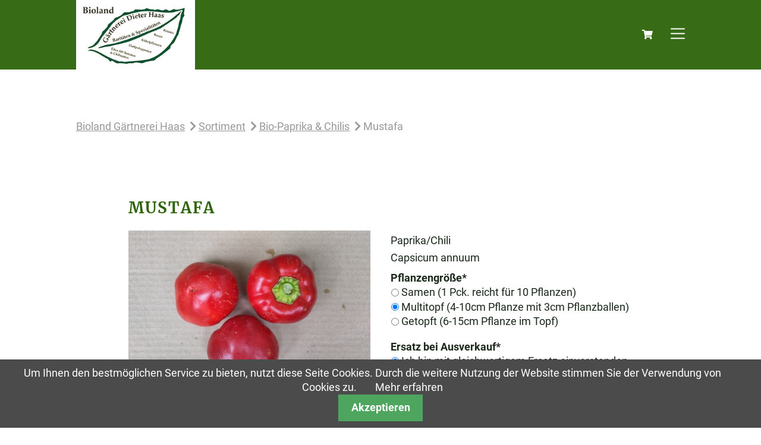

--- FILE ---
content_type: text/html; charset=UTF-8
request_url: https://www.bioland-gaertnerei-haas.de/paprika_chilis/mustafa?gefaess_behaeltnis=107
body_size: 5301
content:
<!DOCTYPE html>
<html lang="de">
<head>
<meta charset="UTF-8">
<title>Mustafa - Bioland Gärtnerei Haas</title>
<base href="https://www.bioland-gaertnerei-haas.de/">
<meta name="robots" content="index,follow">
<meta name="description" content="Kleinerer Tomatenpaprika zum Einlegen.">
<meta name="generator" content="Contao Open Source CMS">
<meta name="viewport" content="width=device-width, initial-scale=1">
<link rel="stylesheet" href="system/modules/cookiebar/assets/dist/cookiebar.min.css?v=8b5c63f3"><link rel="stylesheet" href="assets/css/euf_grid.css,layout.min.css,responsive.min.css,mmenu.css,isotope...-d3cc70c2.css"><script src="assets/js/jquery.min.js,mmenu.js,isotope.min.js-a7c7bbaa.js"></script><link rel="canonical" href="https://www.bioland-gaertnerei-haas.de/paprika_chilis/mustafa"><meta name="msapplication-TileColor" content="#ffffff"><meta name="theme-color" content="#ffffff"><script>function GetIEVersion(){var sAgent=window.navigator.userAgent;var Idx=sAgent.indexOf("MSIE");if(Idx>0)
return parseInt(sAgent.substring(Idx+5,sAgent.indexOf(".",Idx)));else if(!!navigator.userAgent.match(/Trident\/7\./))
return 11;else return 0}
if(GetIEVersion()>0)
alert("Sie verwenden IE "+GetIEVersion()+". Für eine optimale Darstellung dieser Website benötigen sie mindesten Edge 17. Bitte aktualisieren Sie Ihren Browser.")</script>
</head>
<body id="top">
<div id="wrapper">
<header id="header">
<div class="inside">
<div class="logo">
<a href="/"><img src="files/img/logo.png"></a>
</div>
<div class="nav_trigger">
<a href="#offcanvas">
<div class="nav-trigger__button">
<span></span>
<span></span>
<span></span>
</div>
</a>
</div>
<!-- indexer::stop -->
<nav class="mod_mmenu" id="offcanvas">
<ul class="level_1">
<li class="submenu trail first"><a href="sortiment" title="Sortiment" class="submenu trail first" aria-haspopup="true" itemprop="url"><span itemprop="name">Sortiment</span></a>
<ul class="level_2">
<li class="sibling first"><a href="sortiment/tomaten" title="Sortiment" class="sibling first" itemprop="url"><span itemprop="name">Bio-Tomaten</span></a></li>
<li class="trail sibling"><a href="paprika_chilis" title="Bio-Paprika &amp; Chilis" class="trail sibling" itemprop="url"><span itemprop="name">Bio-Paprika & Chilis</span></a></li>
<li class="sibling"><a href="Rosen" title="Bio-Rosen" class="sibling" itemprop="url"><span itemprop="name">Bio-Rosen</span></a></li>
<li class="sibling"><a href="sortiment/kuebelpflanzen" title="Bio-Kübelpflanzen" class="sibling" itemprop="url"><span itemprop="name">Bio-Kübelpflanzen</span></a></li>
<li class="sibling"><a href="sortiment/ausverkauf" title="Ausverkauf" class="sibling" itemprop="url"><span itemprop="name">Ausverkauf</span></a></li>
<li class="sibling"><a href="sortiment/kraeuter" title="Bio-Kräuter" class="sibling" itemprop="url"><span itemprop="name">Bio-Kräuter</span></a></li>
<li class="sibling last"><a href="sortiment/stauden" title="Bio-Stauden" class="sibling last" itemprop="url"><span itemprop="name">Bio-Stauden</span></a></li>
</ul>
</li>
<li><a href="marktkalender" title="Marktkalender" itemprop="url"><span itemprop="name">Marktkalender</span></a></li>
<li><a href="ueber-uns" title="Über uns" itemprop="url"><span itemprop="name">Über uns</span></a></li>
<li class="last"><a href="die-gaertnerei" title="Die Gärtnerei" class="last" itemprop="url"><span itemprop="name">Die Gärtnerei</span></a></li>
<!-- indexer::stop -->
<div class="mod_iso_cart block">
<li class="sibling">
<a href="warenkorb" class="sibling"><i class="fas fa-shopping-cart"></i></a>
</li>
</div>
<!-- indexer::continue -->
</ul>
</nav>
<!-- indexer::continue -->
<!-- indexer::stop -->
<nav class="mod_navigation nav--horizontal nav--mobile block" id="nav-main">
<a href="paprika_chilis/mustafa?gefaess_behaeltnis=107#skipNavigation4" class="invisible">Navigation überspringen</a>
<ul class="level_1">
<li class="submenu trail first"><a href="sortiment" title="Sortiment" class="submenu trail first" aria-haspopup="true" itemprop="url"><span itemprop="name">Sortiment</span></a>
<ul class="level_2">
<li class="sibling first"><a href="sortiment/tomaten" title="Sortiment" class="sibling first" itemprop="url"><span itemprop="name">Bio-Tomaten</span></a></li>
<li class="trail sibling"><a href="paprika_chilis" title="Bio-Paprika &amp; Chilis" class="trail sibling" itemprop="url"><span itemprop="name">Bio-Paprika & Chilis</span></a></li>
<li class="sibling"><a href="Rosen" title="Bio-Rosen" class="sibling" itemprop="url"><span itemprop="name">Bio-Rosen</span></a></li>
<li class="sibling"><a href="sortiment/kuebelpflanzen" title="Bio-Kübelpflanzen" class="sibling" itemprop="url"><span itemprop="name">Bio-Kübelpflanzen</span></a></li>
<li class="sibling"><a href="sortiment/ausverkauf" title="Ausverkauf" class="sibling" itemprop="url"><span itemprop="name">Ausverkauf</span></a></li>
<li class="sibling"><a href="sortiment/kraeuter" title="Bio-Kräuter" class="sibling" itemprop="url"><span itemprop="name">Bio-Kräuter</span></a></li>
<li class="sibling last"><a href="sortiment/stauden" title="Bio-Stauden" class="sibling last" itemprop="url"><span itemprop="name">Bio-Stauden</span></a></li>
</ul>
</li>
<li><a href="marktkalender" title="Marktkalender" itemprop="url"><span itemprop="name">Marktkalender</span></a></li>
<li><a href="ueber-uns" title="Über uns" itemprop="url"><span itemprop="name">Über uns</span></a></li>
<li class="last"><a href="die-gaertnerei" title="Die Gärtnerei" class="last" itemprop="url"><span itemprop="name">Die Gärtnerei</span></a></li>
<!-- indexer::stop -->
<div class="mod_iso_cart block">
<li class="sibling">
<a href="warenkorb" class="sibling"><i class="fas fa-shopping-cart"></i></a>
</li>
</div>
<!-- indexer::continue -->
</ul>
<span id="skipNavigation4" class="invisible"></span>
</nav>
<!-- indexer::continue -->
</div>
</header>
<div id="container">
<main id="main">
<div class="inside">
<!-- indexer::stop -->
<nav class="mod_breadcrumb block" aria-label="Breadcrumb">
<ul>
<li class="first"><a href="./" title="Bioland Gärtnerei Haas">Bioland Gärtnerei Haas</a></li>
<li><a href="sortiment" title="Sortiment">Sortiment</a></li>
<li><a href="paprika_chilis" title="Bio-Paprika &amp; Chilis">Bio-Paprika & Chilis</a></li>
<li class="active last" aria-current="page">Mustafa</li>
</ul>
</nav>
<!-- indexer::continue -->
<div class="mod_article block" id="article-10">
<div  class="row ce_rowStart">
<div class="col-xs-12 col-md-10 col-start-md-2 ">
<div class="mod_iso_productreader block">
<div class="product active">
<form action="" id="fmd7_product_1262" name="iso657588331" method="post" enctype="application/x-www-form-urlencoded">
<div class="formbody" itemscope itemtype="http://schema.org/Product">
<input type="hidden" name="FORM_SUBMIT" value="fmd7_product_1262">
<input type="hidden" name="REQUEST_TOKEN" value="">
<input type="hidden" name="AJAX_PRODUCT" value="1262">
<input type="hidden" name="AJAX_MODULE" value="7">
<h2 itemprop="name">Mustafa</h2>
<div class="row">
<div class="col-xs-10 col-start-xs-2 col-xl-6 col-lg-12">
<div class="product-images">
<div class="main">
<figure class="image_container">
<a title="" href="assets/images/1/mustafa-min-5f5a297d.jpg" data-lightbox="product1262">
<img src="assets/images/c/mustafa-min-70787e8a.jpg" width="1920" height="1280" alt="">
</a>
</figure>
</div>
<div class="gallery">
</div>
</div>
</div>
<div class="col-xs-10 col-start-xs-2 col-xl-6 col-lg-12">
<div class="product-content">
<div class="product-group-description produktgruppe">
<span>Paprika/Chili</span>
</div>
<div class="product-group-description botanischername">
<span>Capsicum annuum</span>
</div>
<div class="options">
<div class="widget widget-radio mandatory">
<fieldset id="ctrl_gefaess_behaeltnis_fmd7_product_1262" class="radio_container mandatory">
<legend>
<span class="invisible">Pflichtfeld </span>Pflanzengröße<span class="mandatory">*</span>
</legend>
<span><input type="radio" name="gefaess_behaeltnis" id="opt_gefaess_behaeltnis_fmd7_product_1262_0" class="radio" value="5" required> <label id="lbl_gefaess_behaeltnis_fmd7_product_1262_0" for="opt_gefaess_behaeltnis_fmd7_product_1262_0">Samen &#40;1 Pck. reicht für 10 Pflanzen&#41;</label></span>
<span><input type="radio" name="gefaess_behaeltnis" id="opt_gefaess_behaeltnis_fmd7_product_1262_1" class="radio" value="107" checked required> <label id="lbl_gefaess_behaeltnis_fmd7_product_1262_1" for="opt_gefaess_behaeltnis_fmd7_product_1262_1">Multitopf &#40;4-10cm Pflanze mit 3cm Pflanzballen&#41;</label></span>
<span><input type="radio" name="gefaess_behaeltnis" id="opt_gefaess_behaeltnis_fmd7_product_1262_2" class="radio" value="108" required> <label id="lbl_gefaess_behaeltnis_fmd7_product_1262_2" for="opt_gefaess_behaeltnis_fmd7_product_1262_2">Getopft &#40;6-15cm Pflanze im Topf&#41;</label></span>
</fieldset>
</div>
<div class="widget widget-radio mandatory">
<fieldset id="ctrl_ersatz_fmd7_product_1262" class="radio_container mandatory">
<legend>
<span class="invisible">Pflichtfeld </span>Ersatz bei Ausverkauf<span class="mandatory">*</span>
</legend>
<span><input type="radio" name="ersatz" id="opt_ersatz_fmd7_product_1262_0" class="radio" value="75" checked required> <label id="lbl_ersatz_fmd7_product_1262_0" for="opt_ersatz_fmd7_product_1262_0">Ich bin mit gleichwertigem Ersatz einverstanden</label></span>
<span><input type="radio" name="ersatz" id="opt_ersatz_fmd7_product_1262_1" class="radio" value="76" required> <label id="lbl_ersatz_fmd7_product_1262_1" for="opt_ersatz_fmd7_product_1262_1">Ich bin NICHT mit gleichwertigem Ersatz einverstanden</label></span>
</fieldset>
</div>
</div>
<div class="sku" itemprop="sku">PA-017</div>
<div class="description" itemprop="description">
<p><strong>Beschreibung</strong></p>
<p>Kleinerer Apfelpaprika, ideal zum Einlegen. Dickfleischig und flach-rund.</p>
<p>Farbe: Gelb bis Rot<br>Schärfe: 2-3<br>Fruchtform: Flach-rund</p>
<p>Der Lieferzeitraum wird Ihnen nach dem Eingang der Bestellung mitgeteilt. <br>Die allgemeinen Versandzeiträume der verschiedenen Pflanzen und Größen können Sie unseren AGB entnehmen.</p>                    </div>
<div class="offer" itemprop="offers" itemscope itemtype="http://schema.org/Offer">
<meta itemprop="priceCurrency" content="EUR">
<div class="price" itemprop="price" content="2.5"><span class="currency">EUR</span>&nbsp;2.50</div>                    </div>
<div class="submit_container">
<div class="quantity_container">
<label for="quantity_requested_1264">Anzahl:</label> <input type="text" class="text" id="quantity_requested_1264" name="quantity_requested" placeholder="1" value="" maxlength="10">
</div>
<div class="button_container">
<input type="submit" name="add_to_cart" class="submit add_to_cart " value="In den Warenkorb">
</div>
</div>
</div>
</div>
</div>
</div>
</form></div>
<!-- indexer::stop -->
<p class="back"><a href="javascript:history.go(-1)" title="Zurück">Zurück</a></p>
<!-- indexer::continue -->
</div>
</div>
</div>
</div>
</div>
</main>
</div>
<footer id="footer">
<div class="inside">
<div class="row">
<div class="col-lg-4">
<h3>Kontakt & Adresse</h3>
<p>Gärtnerei Dieter Haas<br>Obere Leberklinge 60<br>97877 Wertheim</p>
<p>T: <a href="tel:+499342856580">09342-856580</a><br>E-Mail: <a href="&#109;&#97;&#105;&#108;&#116;&#111;&#58;&#103;&#x61;&#101;&#x72;&#116;&#x6E;&#101;&#x72;&#101;&#x69;&#45;&#x64;&#105;&#x65;&#116;&#x65;&#114;&#x2D;&#104;&#x61;&#97;&#x73;&#64;&#x77;&#101;&#x62;&#46;&#x64;&#101;" class="email">&#103;&#x61;&#101;&#x72;&#116;&#x6E;&#101;&#x72;&#101;&#x69;&#45;&#x64;&#105;&#x65;&#116;&#x65;&#114;&#x2D;&#104;&#x61;&#97;&#x73;&#64;&#x77;&#101;&#x62;&#46;&#x64;&#101;</a></p>
<p><a href="https://www.google.de/maps/place/Bioland+G%C3%A4rtnerei+Dieter+Haas/@49.75289,9.5135513,17z/data=!3m1!4b1!4m5!3m4!1s0x47a2a578e8252111:0x7462ca8e997399a6!8m2!3d49.75289!4d9.51574" target="_blank">Anfahrt (via Google Maps)</a></p>
</div>
<div class="col-lg-4">
<h3>Interessantes</h3>
<!-- indexer::stop -->
<nav class="mod_customnav block">
<a href="paprika_chilis/mustafa?gefaess_behaeltnis=107#skipNavigation20" class="invisible">Navigation überspringen</a>
<ul class="level_1">
<li class="hero-element first"><a href="./" title="Start" class="hero-element first">Start</a></li>
<li class="trail"><a href="sortiment" title="Sortiment" class="trail">Sortiment</a></li>
<li class="last"><a href="kontakt" title="Kontakt" class="last">Kontakt</a></li>
</ul>
<span id="skipNavigation20" class="invisible"></span>
</nav>
<!-- indexer::continue -->
</div>
<div class="col-lg-4">
<h3>Rechtliches</h3>
<!-- indexer::stop -->
<nav class="mod_customnav block">
<a href="paprika_chilis/mustafa?gefaess_behaeltnis=107#skipNavigation21" class="invisible">Navigation überspringen</a>
<ul class="level_1">
<li class="first"><a href="impressum" title="Impressum" class="first">Impressum</a></li>
<li><a href="datenschutzhinweise" title="Datenschutzhinweise">Datenschutzhinweise</a></li>
<li class="last"><a href="rechtliche-informationen-agb-zahlung-versand-usw" title="Rechtliche Informationen (AGB, Zahlung, Versand usw.)" class="last">Rechtliche Informationen &#40;AGB, Zahlung, Versand usw.&#41;</a></li>
</ul>
<span id="skipNavigation21" class="invisible"></span>
</nav>
<!-- indexer::continue -->
</div>
</div>            </div>
</footer>
</div>
<script src="assets/colorbox/js/colorbox.min.js?v=1.6.4.2"></script>
<script>jQuery(function($){$('a[data-lightbox]').map(function(){$(this).colorbox({loop:!1,rel:$(this).attr('data-lightbox'),maxWidth:'95%',maxHeight:'95%'})})})</script>
<script>(function($){$(window).on("scroll",function(){if($(window).scrollTop()>200){$("#header").addClass("active")}else{$("#header").removeClass("active")}})})(jQuery)</script>
<script src="assets/swipe/js/swipe.min.js?v=2.2.2"></script>
<script>(function(){var e=document.querySelectorAll('.content-slider, .slider-control'),c,i;for(i=0;i<e.length;i+=2){c=e[i].getAttribute('data-config').split(',');new Swipe(e[i],{'auto':parseInt(c[0]),'speed':parseInt(c[1]),'startSlide':parseInt(c[2]),'continuous':parseInt(c[3]),'menu':e[i+1]})}})()</script>
<script>document.addEventListener("DOMContentLoaded",function(){const menu=document.querySelector('#offcanvas');if(null!==menu&&0===menu.querySelectorAll('li.active').length){const trails=menu.querySelectorAll('li.trail');if(0<trails.length){trails.item(trails.length-1).classList.add('active')}}
new Mmenu('#offcanvas',{"navbar":{"title":"Men\u00fc"},"extensions":["position-front","fx-menu-fade"],"onClick":{"close":!0}},{"classNames":{"selected":"active"},"offCanvas":{"page":{"selector":"#wrapper"}}})})</script>
<script type="application/ld+json">
{
    "@context": "https:\/\/schema.org",
    "@graph": [
        {
            "@type": "WebPage"
        },
        {
            "@type": "BreadcrumbList",
            "itemListElement": [
                {
                    "@type": "ListItem",
                    "item": {
                        "@id": ".\/",
                        "name": "Bioland Gärtnerei Haas"
                    },
                    "position": 1
                },
                {
                    "@type": "ListItem",
                    "item": {
                        "@id": "sortiment",
                        "name": "Sortiment"
                    },
                    "position": 2
                },
                {
                    "@type": "ListItem",
                    "item": {
                        "@id": "paprika_chilis",
                        "name": "Bio-Paprika & Chilis"
                    },
                    "position": 3
                },
                {
                    "@type": "ListItem",
                    "item": {
                        "@id": "paprika_chilis\/mustafa",
                        "name": "Mustafa"
                    },
                    "position": 4
                }
            ]
        }
    ]
}
</script>
<script type="application/ld+json">
{
    "@context": "https:\/\/schema.contao.org",
    "@graph": [
        {
            "@type": "Page",
            "fePreview": false,
            "groups": [],
            "noSearch": false,
            "pageId": 10,
            "protected": false,
            "title": "Mustafa"
        }
    ]
}
</script>
<!-- indexer::stop -->
<div class="cookiebar cookiebar--position-bottom" role="complementary" aria-describedby="cookiebar-text" style="display:none;" data-cookiebar="COOKIEBAR_1" data-cookiebar-ttl="30">
<div id="cookiebar-text" class="cookiebar__text" aria-live="assertive" role="alert">
<span class="cookiebar__message">Um Ihnen den bestmöglichen Service zu bieten, nutzt diese Seite Cookies. Durch die weitere Nutzung der Website stimmen Sie der Verwendung von Cookies zu.</span>
<a href="datenschutzhinweise" class="cookiebar__link" title="Mehr erfahren">Mehr erfahren</a>
</div>
<button class="cookiebar__button" data-cookiebar-accept>Akzeptieren</button>
</div>
<script src="system/modules/cookiebar/assets/dist/cookiebar.min.js" defer></script>
<!-- indexer::continue -->
<script>IsotopeProducts.setLoadMessage('Lade Produktdaten ...');IsotopeProducts.attach(JSON.parse('[{"formId":"fmd7_product_1262","attributes":["gefaess_behaeltnis"]}]'))</script></body>
</html>